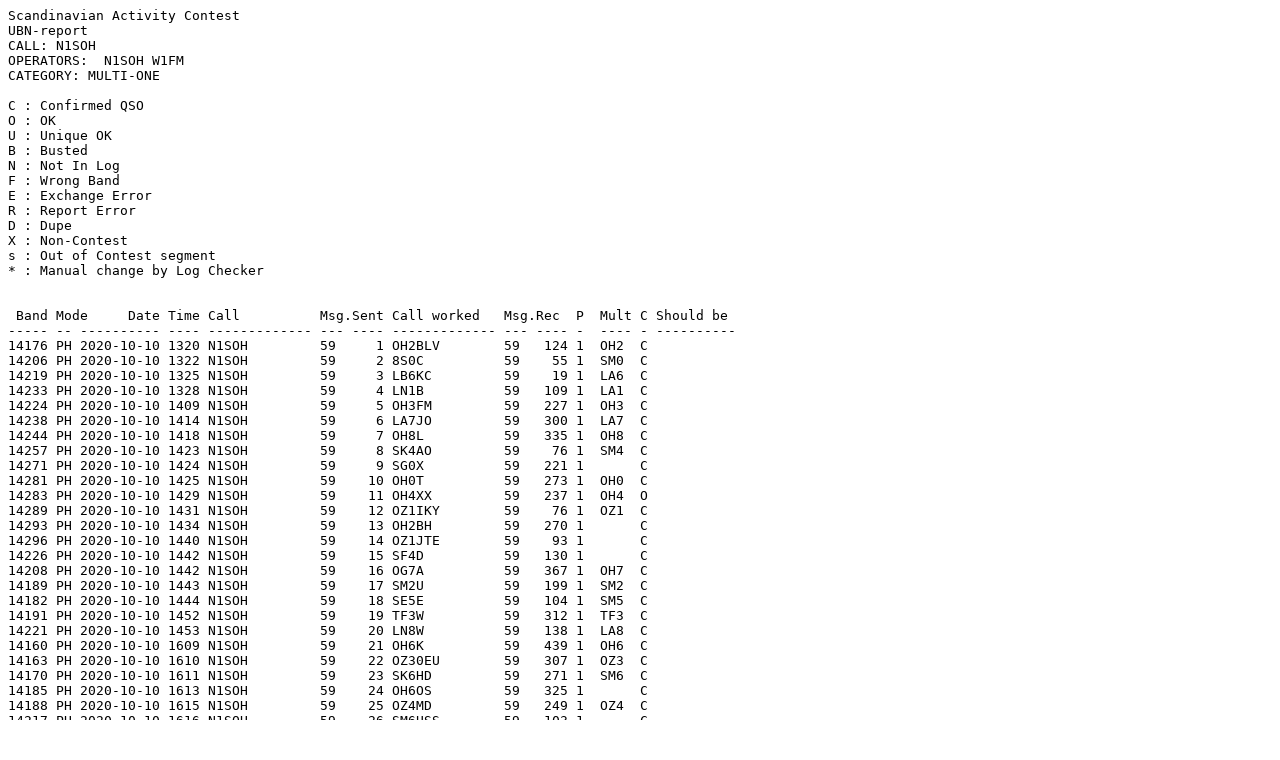

--- FILE ---
content_type: text/plain
request_url: https://www.sactest.net/blog/result/ubn/2020/SSB/N1SOH%20SSB.txt
body_size: 1420
content:
Scandinavian Activity Contest
UBN-report
CALL: N1SOH
OPERATORS:  N1SOH W1FM
CATEGORY: MULTI-ONE

C : Confirmed QSO 
O : OK
U : Unique OK
B : Busted 
N : Not In Log 
F : Wrong Band 
E : Exchange Error 
R : Report Error 
D : Dupe 
X : Non-Contest 
s : Out of Contest segment
* : Manual change by Log Checker 


 Band Mode     Date Time Call          Msg.Sent Call worked   Msg.Rec  P  Mult C Should be 
----- -- ---------- ---- ------------- --- ---- ------------- --- ---- -  ---- - ----------
14176 PH 2020-10-10 1320 N1SOH         59     1 OH2BLV        59   124 1  OH2  C 
14206 PH 2020-10-10 1322 N1SOH         59     2 8S0C          59    55 1  SM0  C 
14219 PH 2020-10-10 1325 N1SOH         59     3 LB6KC         59    19 1  LA6  C 
14233 PH 2020-10-10 1328 N1SOH         59     4 LN1B          59   109 1  LA1  C 
14224 PH 2020-10-10 1409 N1SOH         59     5 OH3FM         59   227 1  OH3  C 
14238 PH 2020-10-10 1414 N1SOH         59     6 LA7JO         59   300 1  LA7  C 
14244 PH 2020-10-10 1418 N1SOH         59     7 OH8L          59   335 1  OH8  C 
14257 PH 2020-10-10 1423 N1SOH         59     8 SK4AO         59    76 1  SM4  C 
14271 PH 2020-10-10 1424 N1SOH         59     9 SG0X          59   221 1       C 
14281 PH 2020-10-10 1425 N1SOH         59    10 OH0T          59   273 1  OH0  C 
14283 PH 2020-10-10 1429 N1SOH         59    11 OH4XX         59   237 1  OH4  O 
14289 PH 2020-10-10 1431 N1SOH         59    12 OZ1IKY        59    76 1  OZ1  C 
14293 PH 2020-10-10 1434 N1SOH         59    13 OH2BH         59   270 1       C 
14296 PH 2020-10-10 1440 N1SOH         59    14 OZ1JTE        59    93 1       C 
14226 PH 2020-10-10 1442 N1SOH         59    15 SF4D          59   130 1       C 
14208 PH 2020-10-10 1442 N1SOH         59    16 OG7A          59   367 1  OH7  C 
14189 PH 2020-10-10 1443 N1SOH         59    17 SM2U          59   199 1  SM2  C 
14182 PH 2020-10-10 1444 N1SOH         59    18 SE5E          59   104 1  SM5  C 
14191 PH 2020-10-10 1452 N1SOH         59    19 TF3W          59   312 1  TF3  C 
14221 PH 2020-10-10 1453 N1SOH         59    20 LN8W          59   138 1  LA8  C 
14160 PH 2020-10-10 1609 N1SOH         59    21 OH6K          59   439 1  OH6  C 
14163 PH 2020-10-10 1610 N1SOH         59    22 OZ30EU        59   307 1  OZ3  C 
14170 PH 2020-10-10 1611 N1SOH         59    23 SK6HD         59   271 1  SM6  C 
14185 PH 2020-10-10 1613 N1SOH         59    24 OH6OS         59   325 1       C 
14188 PH 2020-10-10 1615 N1SOH         59    25 OZ4MD         59   249 1  OZ4  C 
14217 PH 2020-10-10 1616 N1SOH         59    26 SM6USS        59   103 1       C 
14255 PH 2020-10-10 1618 N1SOH         59    27 OH5KW         59   336 1  OH5  C 
14262 PH 2020-10-10 1621 N1SOH         59    28 OH5Z          59   519 1       C 
14264 PH 2020-10-10 1621 N1SOH         59    29 SK7K          59   188 1  SM7  C 
14268 PH 2020-10-10 1622 N1SOH         59    30 OH1F          59   541 1  OH1  C 
14175 PH 2020-10-10 1646 N1SOH         59    31 OH2FNR        59   283 1       C 
14266 PH 2020-10-11 1148 N1SOH         59    32 OH3Z          59   831 1       C 
14249 PH 2020-10-11 1149 N1SOH         59    33 SM2S          59   513 1       C 
14277 PH 2020-10-11 1150 N1SOH         59    34 OH2BAH        59  1165 1       C 
14285 PH 2020-10-11 1150 N1SOH         59    35 SA6U          59   590 1       C 
14299 PH 2020-10-11 1151 N1SOH         59    36 OH3WW         59   591 1       C 
14163 PH 2020-10-11 1154 N1SOH         59    37 OH3RB         59  1019 1       C 
14178 PH 2020-10-11 1155 N1SOH         59    38 OH0V          59  1853 1       C 
14184 PH 2020-10-11 1156 N1SOH         59    39 LA8OM         59   820 1       C 
14189 PH 2020-10-11 1157 N1SOH         59    40 OH9GGY        59   485 1  OH9  C 
14172 PH 2020-10-11 1159 N1SOH         59    41 LA9TY         59   676 1  LA9  C 
14196 PH 2020-10-11 1159 N1SOH         59    42 SK0QO         59   444 1       C 
 
-Band--Raw QSOs--Valid QSOs--Points----Mults-
  80m        0           0        0        0
  40m        0           0        0        0
  20m       42          42       42       25
  15m        0           0        0        0
  10m        0           0        0        0
---------------------------------------------
Totals      42          42       42       25

Final Score = 1050


Confirmed QSOs :41   97,6%
Unique Calls   :0    0,0%
Busted Calls   :0    0,0%
Not In Log     :0    0,0%
Dupes          :0    0,0%
Exchange Error :0    0,0%
Report Error   :0    0,0%
Wrong Band     :0    0,0%
Non-Contest    :0    0,0%
Manual Check   :0    0,0%

 Made by SAC Log Checker V1.945, Copyright 2020 SM2EZT / Torvald Lundberg
